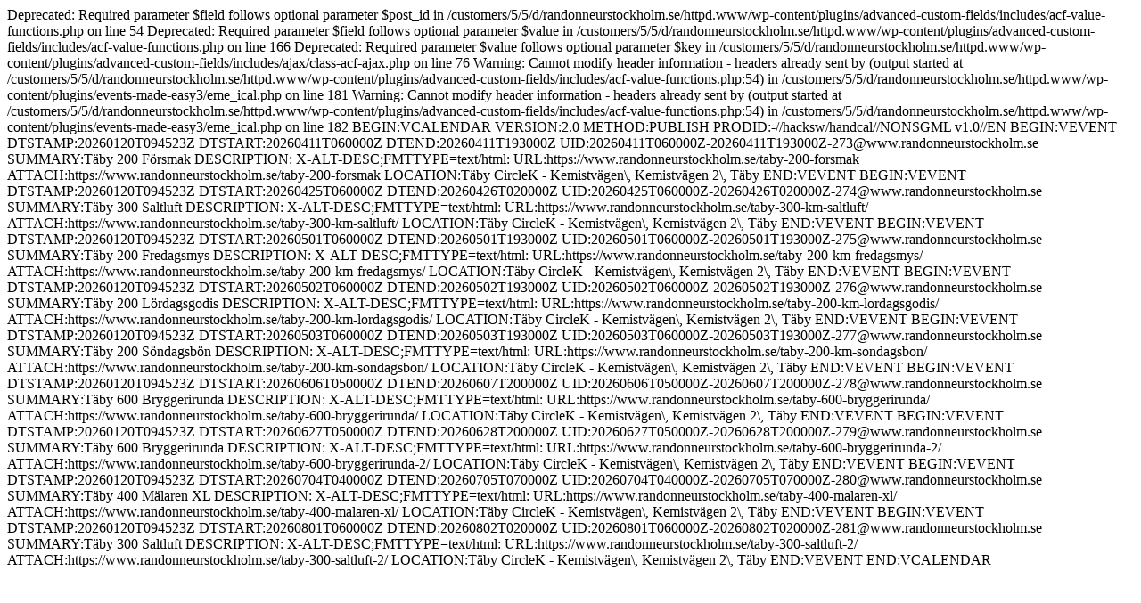

--- FILE ---
content_type: text/html; charset=UTF-8
request_url: https://www.randonneurstockholm.se/?eme_ical=public&scope=future
body_size: 888
content:

Deprecated: Required parameter $field follows optional parameter $post_id in /customers/5/5/d/randonneurstockholm.se/httpd.www/wp-content/plugins/advanced-custom-fields/includes/acf-value-functions.php on line 54

Deprecated: Required parameter $field follows optional parameter $value in /customers/5/5/d/randonneurstockholm.se/httpd.www/wp-content/plugins/advanced-custom-fields/includes/acf-value-functions.php on line 166

Deprecated: Required parameter $value follows optional parameter $key in /customers/5/5/d/randonneurstockholm.se/httpd.www/wp-content/plugins/advanced-custom-fields/includes/ajax/class-acf-ajax.php on line 76

Warning: Cannot modify header information - headers already sent by (output started at /customers/5/5/d/randonneurstockholm.se/httpd.www/wp-content/plugins/advanced-custom-fields/includes/acf-value-functions.php:54) in /customers/5/5/d/randonneurstockholm.se/httpd.www/wp-content/plugins/events-made-easy3/eme_ical.php on line 181

Warning: Cannot modify header information - headers already sent by (output started at /customers/5/5/d/randonneurstockholm.se/httpd.www/wp-content/plugins/advanced-custom-fields/includes/acf-value-functions.php:54) in /customers/5/5/d/randonneurstockholm.se/httpd.www/wp-content/plugins/events-made-easy3/eme_ical.php on line 182
BEGIN:VCALENDAR
VERSION:2.0
METHOD:PUBLISH
PRODID:-//hacksw/handcal//NONSGML v1.0//EN
BEGIN:VEVENT
DTSTAMP:20260120T094523Z
DTSTART:20260411T060000Z
DTEND:20260411T193000Z
UID:20260411T060000Z-20260411T193000Z-273@www.randonneurstockholm.se
SUMMARY:Täby 200 Försmak
DESCRIPTION:
X-ALT-DESC;FMTTYPE=text/html:
URL:https://www.randonneurstockholm.se/taby-200-forsmak
ATTACH:https://www.randonneurstockholm.se/taby-200-forsmak
LOCATION:Täby CircleK - Kemistvägen\, Kemistvägen 2\, Täby
END:VEVENT
BEGIN:VEVENT
DTSTAMP:20260120T094523Z
DTSTART:20260425T060000Z
DTEND:20260426T020000Z
UID:20260425T060000Z-20260426T020000Z-274@www.randonneurstockholm.se
SUMMARY:Täby 300 Saltluft
DESCRIPTION:
X-ALT-DESC;FMTTYPE=text/html:
URL:https://www.randonneurstockholm.se/taby-300-km-saltluft/
ATTACH:https://www.randonneurstockholm.se/taby-300-km-saltluft/
LOCATION:Täby CircleK - Kemistvägen\, Kemistvägen 2\, Täby
END:VEVENT
BEGIN:VEVENT
DTSTAMP:20260120T094523Z
DTSTART:20260501T060000Z
DTEND:20260501T193000Z
UID:20260501T060000Z-20260501T193000Z-275@www.randonneurstockholm.se
SUMMARY:Täby 200 Fredagsmys
DESCRIPTION:
X-ALT-DESC;FMTTYPE=text/html:
URL:https://www.randonneurstockholm.se/taby-200-km-fredagsmys/
ATTACH:https://www.randonneurstockholm.se/taby-200-km-fredagsmys/
LOCATION:Täby CircleK - Kemistvägen\, Kemistvägen 2\, Täby
END:VEVENT
BEGIN:VEVENT
DTSTAMP:20260120T094523Z
DTSTART:20260502T060000Z
DTEND:20260502T193000Z
UID:20260502T060000Z-20260502T193000Z-276@www.randonneurstockholm.se
SUMMARY:Täby 200 Lördagsgodis
DESCRIPTION:
X-ALT-DESC;FMTTYPE=text/html:
URL:https://www.randonneurstockholm.se/taby-200-km-lordagsgodis/
ATTACH:https://www.randonneurstockholm.se/taby-200-km-lordagsgodis/
LOCATION:Täby CircleK - Kemistvägen\, Kemistvägen 2\, Täby
END:VEVENT
BEGIN:VEVENT
DTSTAMP:20260120T094523Z
DTSTART:20260503T060000Z
DTEND:20260503T193000Z
UID:20260503T060000Z-20260503T193000Z-277@www.randonneurstockholm.se
SUMMARY:Täby 200 Söndagsbön
DESCRIPTION:
X-ALT-DESC;FMTTYPE=text/html:
URL:https://www.randonneurstockholm.se/taby-200-km-sondagsbon/
ATTACH:https://www.randonneurstockholm.se/taby-200-km-sondagsbon/
LOCATION:Täby CircleK - Kemistvägen\, Kemistvägen 2\, Täby
END:VEVENT
BEGIN:VEVENT
DTSTAMP:20260120T094523Z
DTSTART:20260606T050000Z
DTEND:20260607T200000Z
UID:20260606T050000Z-20260607T200000Z-278@www.randonneurstockholm.se
SUMMARY:Täby 600 Bryggerirunda
DESCRIPTION:
X-ALT-DESC;FMTTYPE=text/html:
URL:https://www.randonneurstockholm.se/taby-600-bryggerirunda/
ATTACH:https://www.randonneurstockholm.se/taby-600-bryggerirunda/
LOCATION:Täby CircleK - Kemistvägen\, Kemistvägen 2\, Täby
END:VEVENT
BEGIN:VEVENT
DTSTAMP:20260120T094523Z
DTSTART:20260627T050000Z
DTEND:20260628T200000Z
UID:20260627T050000Z-20260628T200000Z-279@www.randonneurstockholm.se
SUMMARY:Täby 600 Bryggerirunda
DESCRIPTION:
X-ALT-DESC;FMTTYPE=text/html:
URL:https://www.randonneurstockholm.se/taby-600-bryggerirunda-2/
ATTACH:https://www.randonneurstockholm.se/taby-600-bryggerirunda-2/
LOCATION:Täby CircleK - Kemistvägen\, Kemistvägen 2\, Täby
END:VEVENT
BEGIN:VEVENT
DTSTAMP:20260120T094523Z
DTSTART:20260704T040000Z
DTEND:20260705T070000Z
UID:20260704T040000Z-20260705T070000Z-280@www.randonneurstockholm.se
SUMMARY:Täby 400 Mälaren XL
DESCRIPTION:
X-ALT-DESC;FMTTYPE=text/html:
URL:https://www.randonneurstockholm.se/taby-400-malaren-xl/
ATTACH:https://www.randonneurstockholm.se/taby-400-malaren-xl/
LOCATION:Täby CircleK - Kemistvägen\, Kemistvägen 2\, Täby
END:VEVENT
BEGIN:VEVENT
DTSTAMP:20260120T094523Z
DTSTART:20260801T060000Z
DTEND:20260802T020000Z
UID:20260801T060000Z-20260802T020000Z-281@www.randonneurstockholm.se
SUMMARY:Täby 300 Saltluft
DESCRIPTION:
X-ALT-DESC;FMTTYPE=text/html:
URL:https://www.randonneurstockholm.se/taby-300-saltluft-2/
ATTACH:https://www.randonneurstockholm.se/taby-300-saltluft-2/
LOCATION:Täby CircleK - Kemistvägen\, Kemistvägen 2\, Täby
END:VEVENT
END:VCALENDAR
